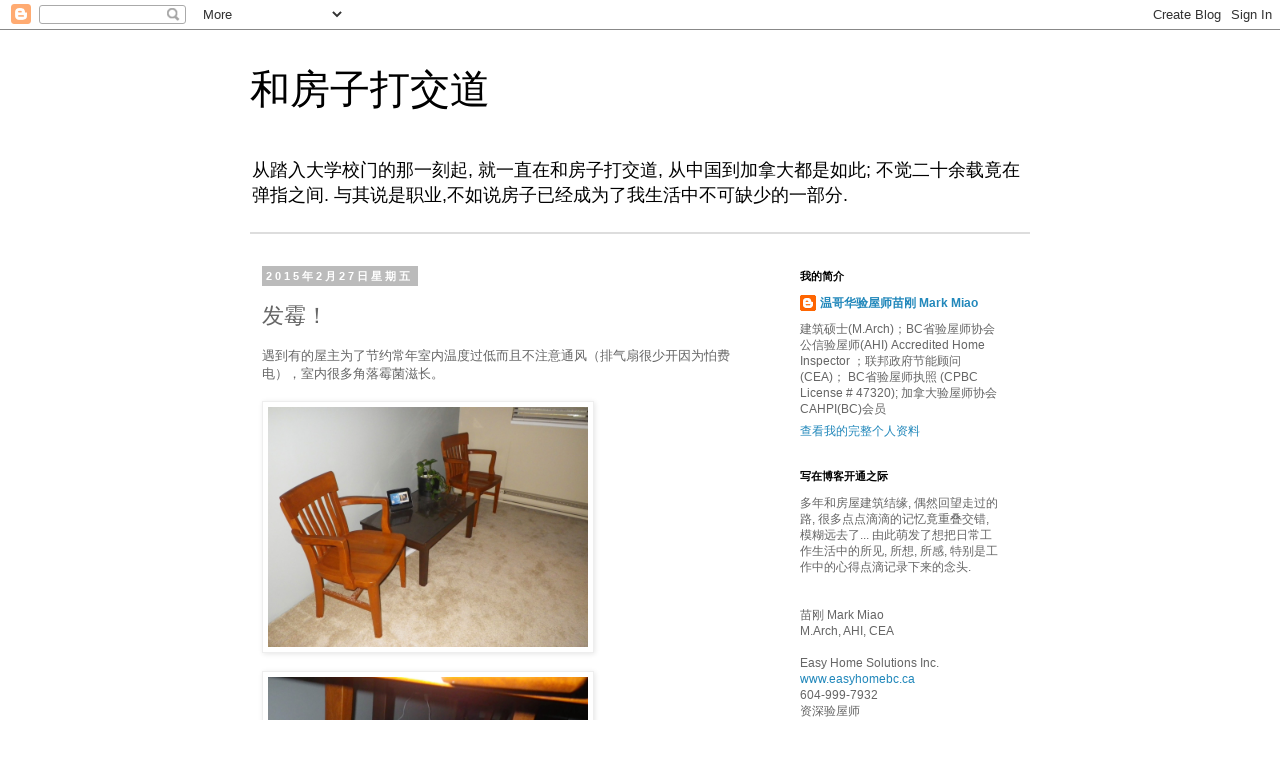

--- FILE ---
content_type: text/html; charset=UTF-8
request_url: https://easyhomebc.blogspot.com/2015/02/blog-post.html
body_size: 14976
content:
<!DOCTYPE html>
<html class='v2' dir='ltr' lang='zh-CN'>
<head>
<link href='https://www.blogger.com/static/v1/widgets/4128112664-css_bundle_v2.css' rel='stylesheet' type='text/css'/>
<meta content='width=1100' name='viewport'/>
<meta content='text/html; charset=UTF-8' http-equiv='Content-Type'/>
<meta content='blogger' name='generator'/>
<link href='https://easyhomebc.blogspot.com/favicon.ico' rel='icon' type='image/x-icon'/>
<link href='http://easyhomebc.blogspot.com/2015/02/blog-post.html' rel='canonical'/>
<link rel="alternate" type="application/atom+xml" title="和房子打交道 - Atom" href="https://easyhomebc.blogspot.com/feeds/posts/default" />
<link rel="alternate" type="application/rss+xml" title="和房子打交道 - RSS" href="https://easyhomebc.blogspot.com/feeds/posts/default?alt=rss" />
<link rel="service.post" type="application/atom+xml" title="和房子打交道 - Atom" href="https://www.blogger.com/feeds/487255913086437427/posts/default" />

<link rel="alternate" type="application/atom+xml" title="和房子打交道 - Atom" href="https://easyhomebc.blogspot.com/feeds/2377818968108459116/comments/default" />
<!--Can't find substitution for tag [blog.ieCssRetrofitLinks]-->
<link href='https://blogger.googleusercontent.com/img/b/R29vZ2xl/AVvXsEg2HQwib9_QT-xa3gBV61Sqexo9gHdFBltmD7OO1ZtuV9AUe8Vjl6bnYy_2MAhsXkRah_DF3hQdLUtamuGgweQEUfVjzHzrFtB3DQvTxa682D1awGfWslQEbwpm4T8gbM7F-5l7xsUB8LwR/s1600/%E6%B8%A9%E5%93%A5%E5%8D%8E%E9%AA%8C%E5%B1%8B%E5%B8%88%E5%8D%9A%E5%AE%A2+-+%E5%8F%91%E9%9C%89+1.JPG' rel='image_src'/>
<meta content='http://easyhomebc.blogspot.com/2015/02/blog-post.html' property='og:url'/>
<meta content='发霉！' property='og:title'/>
<meta content=' 遇到有的屋主为了节约常年室内温度过低而且不注意通风（排气扇很少开因为怕费电），室内很多角落霉菌滋长。         ' property='og:description'/>
<meta content='https://blogger.googleusercontent.com/img/b/R29vZ2xl/AVvXsEg2HQwib9_QT-xa3gBV61Sqexo9gHdFBltmD7OO1ZtuV9AUe8Vjl6bnYy_2MAhsXkRah_DF3hQdLUtamuGgweQEUfVjzHzrFtB3DQvTxa682D1awGfWslQEbwpm4T8gbM7F-5l7xsUB8LwR/w1200-h630-p-k-no-nu/%E6%B8%A9%E5%93%A5%E5%8D%8E%E9%AA%8C%E5%B1%8B%E5%B8%88%E5%8D%9A%E5%AE%A2+-+%E5%8F%91%E9%9C%89+1.JPG' property='og:image'/>
<title>和房子打交道: 发霉&#65281;</title>
<style id='page-skin-1' type='text/css'><!--
/*
-----------------------------------------------
Blogger Template Style
Name:     Simple
Designer: Blogger
URL:      www.blogger.com
----------------------------------------------- */
/* Content
----------------------------------------------- */
body {
font: normal normal 12px 'Trebuchet MS', Trebuchet, Verdana, sans-serif;
color: #666666;
background: #ffffff none repeat scroll top left;
padding: 0 0 0 0;
}
html body .region-inner {
min-width: 0;
max-width: 100%;
width: auto;
}
h2 {
font-size: 22px;
}
a:link {
text-decoration:none;
color: #2288bb;
}
a:visited {
text-decoration:none;
color: #888888;
}
a:hover {
text-decoration:underline;
color: #33aaff;
}
.body-fauxcolumn-outer .fauxcolumn-inner {
background: transparent none repeat scroll top left;
_background-image: none;
}
.body-fauxcolumn-outer .cap-top {
position: absolute;
z-index: 1;
height: 400px;
width: 100%;
}
.body-fauxcolumn-outer .cap-top .cap-left {
width: 100%;
background: transparent none repeat-x scroll top left;
_background-image: none;
}
.content-outer {
-moz-box-shadow: 0 0 0 rgba(0, 0, 0, .15);
-webkit-box-shadow: 0 0 0 rgba(0, 0, 0, .15);
-goog-ms-box-shadow: 0 0 0 #333333;
box-shadow: 0 0 0 rgba(0, 0, 0, .15);
margin-bottom: 1px;
}
.content-inner {
padding: 10px 40px;
}
.content-inner {
background-color: #ffffff;
}
/* Header
----------------------------------------------- */
.header-outer {
background: transparent none repeat-x scroll 0 -400px;
_background-image: none;
}
.Header h1 {
font: normal normal 40px 'Trebuchet MS',Trebuchet,Verdana,sans-serif;
color: #000000;
text-shadow: 0 0 0 rgba(0, 0, 0, .2);
}
.Header h1 a {
color: #000000;
}
.Header .description {
font-size: 18px;
color: #000000;
}
.header-inner .Header .titlewrapper {
padding: 22px 0;
}
.header-inner .Header .descriptionwrapper {
padding: 0 0;
}
/* Tabs
----------------------------------------------- */
.tabs-inner .section:first-child {
border-top: 0 solid #dddddd;
}
.tabs-inner .section:first-child ul {
margin-top: -1px;
border-top: 1px solid #dddddd;
border-left: 1px solid #dddddd;
border-right: 1px solid #dddddd;
}
.tabs-inner .widget ul {
background: transparent none repeat-x scroll 0 -800px;
_background-image: none;
border-bottom: 1px solid #dddddd;
margin-top: 0;
margin-left: -30px;
margin-right: -30px;
}
.tabs-inner .widget li a {
display: inline-block;
padding: .6em 1em;
font: normal normal 12px 'Trebuchet MS', Trebuchet, Verdana, sans-serif;
color: #000000;
border-left: 1px solid #ffffff;
border-right: 1px solid #dddddd;
}
.tabs-inner .widget li:first-child a {
border-left: none;
}
.tabs-inner .widget li.selected a, .tabs-inner .widget li a:hover {
color: #000000;
background-color: #eeeeee;
text-decoration: none;
}
/* Columns
----------------------------------------------- */
.main-outer {
border-top: 0 solid transparent;
}
.fauxcolumn-left-outer .fauxcolumn-inner {
border-right: 1px solid transparent;
}
.fauxcolumn-right-outer .fauxcolumn-inner {
border-left: 1px solid transparent;
}
/* Headings
----------------------------------------------- */
div.widget > h2,
div.widget h2.title {
margin: 0 0 1em 0;
font: normal bold 11px 'Trebuchet MS',Trebuchet,Verdana,sans-serif;
color: #000000;
}
/* Widgets
----------------------------------------------- */
.widget .zippy {
color: #999999;
text-shadow: 2px 2px 1px rgba(0, 0, 0, .1);
}
.widget .popular-posts ul {
list-style: none;
}
/* Posts
----------------------------------------------- */
h2.date-header {
font: normal bold 11px Arial, Tahoma, Helvetica, FreeSans, sans-serif;
}
.date-header span {
background-color: #bbbbbb;
color: #ffffff;
padding: 0.4em;
letter-spacing: 3px;
margin: inherit;
}
.main-inner {
padding-top: 35px;
padding-bottom: 65px;
}
.main-inner .column-center-inner {
padding: 0 0;
}
.main-inner .column-center-inner .section {
margin: 0 1em;
}
.post {
margin: 0 0 45px 0;
}
h3.post-title, .comments h4 {
font: normal normal 22px 'Trebuchet MS',Trebuchet,Verdana,sans-serif;
margin: .75em 0 0;
}
.post-body {
font-size: 110%;
line-height: 1.4;
position: relative;
}
.post-body img, .post-body .tr-caption-container, .Profile img, .Image img,
.BlogList .item-thumbnail img {
padding: 2px;
background: #ffffff;
border: 1px solid #eeeeee;
-moz-box-shadow: 1px 1px 5px rgba(0, 0, 0, .1);
-webkit-box-shadow: 1px 1px 5px rgba(0, 0, 0, .1);
box-shadow: 1px 1px 5px rgba(0, 0, 0, .1);
}
.post-body img, .post-body .tr-caption-container {
padding: 5px;
}
.post-body .tr-caption-container {
color: #666666;
}
.post-body .tr-caption-container img {
padding: 0;
background: transparent;
border: none;
-moz-box-shadow: 0 0 0 rgba(0, 0, 0, .1);
-webkit-box-shadow: 0 0 0 rgba(0, 0, 0, .1);
box-shadow: 0 0 0 rgba(0, 0, 0, .1);
}
.post-header {
margin: 0 0 1.5em;
line-height: 1.6;
font-size: 90%;
}
.post-footer {
margin: 20px -2px 0;
padding: 5px 10px;
color: #666666;
background-color: #eeeeee;
border-bottom: 1px solid #eeeeee;
line-height: 1.6;
font-size: 90%;
}
#comments .comment-author {
padding-top: 1.5em;
border-top: 1px solid transparent;
background-position: 0 1.5em;
}
#comments .comment-author:first-child {
padding-top: 0;
border-top: none;
}
.avatar-image-container {
margin: .2em 0 0;
}
#comments .avatar-image-container img {
border: 1px solid #eeeeee;
}
/* Comments
----------------------------------------------- */
.comments .comments-content .icon.blog-author {
background-repeat: no-repeat;
background-image: url([data-uri]);
}
.comments .comments-content .loadmore a {
border-top: 1px solid #999999;
border-bottom: 1px solid #999999;
}
.comments .comment-thread.inline-thread {
background-color: #eeeeee;
}
.comments .continue {
border-top: 2px solid #999999;
}
/* Accents
---------------------------------------------- */
.section-columns td.columns-cell {
border-left: 1px solid transparent;
}
.blog-pager {
background: transparent url(//www.blogblog.com/1kt/simple/paging_dot.png) repeat-x scroll top center;
}
.blog-pager-older-link, .home-link,
.blog-pager-newer-link {
background-color: #ffffff;
padding: 5px;
}
.footer-outer {
border-top: 1px dashed #bbbbbb;
}
/* Mobile
----------------------------------------------- */
body.mobile  {
background-size: auto;
}
.mobile .body-fauxcolumn-outer {
background: transparent none repeat scroll top left;
}
.mobile .body-fauxcolumn-outer .cap-top {
background-size: 100% auto;
}
.mobile .content-outer {
-webkit-box-shadow: 0 0 3px rgba(0, 0, 0, .15);
box-shadow: 0 0 3px rgba(0, 0, 0, .15);
}
.mobile .tabs-inner .widget ul {
margin-left: 0;
margin-right: 0;
}
.mobile .post {
margin: 0;
}
.mobile .main-inner .column-center-inner .section {
margin: 0;
}
.mobile .date-header span {
padding: 0.1em 10px;
margin: 0 -10px;
}
.mobile h3.post-title {
margin: 0;
}
.mobile .blog-pager {
background: transparent none no-repeat scroll top center;
}
.mobile .footer-outer {
border-top: none;
}
.mobile .main-inner, .mobile .footer-inner {
background-color: #ffffff;
}
.mobile-index-contents {
color: #666666;
}
.mobile-link-button {
background-color: #2288bb;
}
.mobile-link-button a:link, .mobile-link-button a:visited {
color: #ffffff;
}
.mobile .tabs-inner .section:first-child {
border-top: none;
}
.mobile .tabs-inner .PageList .widget-content {
background-color: #eeeeee;
color: #000000;
border-top: 1px solid #dddddd;
border-bottom: 1px solid #dddddd;
}
.mobile .tabs-inner .PageList .widget-content .pagelist-arrow {
border-left: 1px solid #dddddd;
}

--></style>
<style id='template-skin-1' type='text/css'><!--
body {
min-width: 860px;
}
.content-outer, .content-fauxcolumn-outer, .region-inner {
min-width: 860px;
max-width: 860px;
_width: 860px;
}
.main-inner .columns {
padding-left: 0px;
padding-right: 260px;
}
.main-inner .fauxcolumn-center-outer {
left: 0px;
right: 260px;
/* IE6 does not respect left and right together */
_width: expression(this.parentNode.offsetWidth -
parseInt("0px") -
parseInt("260px") + 'px');
}
.main-inner .fauxcolumn-left-outer {
width: 0px;
}
.main-inner .fauxcolumn-right-outer {
width: 260px;
}
.main-inner .column-left-outer {
width: 0px;
right: 100%;
margin-left: -0px;
}
.main-inner .column-right-outer {
width: 260px;
margin-right: -260px;
}
#layout {
min-width: 0;
}
#layout .content-outer {
min-width: 0;
width: 800px;
}
#layout .region-inner {
min-width: 0;
width: auto;
}
body#layout div.add_widget {
padding: 8px;
}
body#layout div.add_widget a {
margin-left: 32px;
}
--></style>
<link href='https://www.blogger.com/dyn-css/authorization.css?targetBlogID=487255913086437427&amp;zx=69a0bf6f-34e9-4c08-ac42-3c56be9540a2' media='none' onload='if(media!=&#39;all&#39;)media=&#39;all&#39;' rel='stylesheet'/><noscript><link href='https://www.blogger.com/dyn-css/authorization.css?targetBlogID=487255913086437427&amp;zx=69a0bf6f-34e9-4c08-ac42-3c56be9540a2' rel='stylesheet'/></noscript>
<meta name='google-adsense-platform-account' content='ca-host-pub-1556223355139109'/>
<meta name='google-adsense-platform-domain' content='blogspot.com'/>

<!-- data-ad-client=ca-pub-9079395202313731 -->

</head>
<body class='loading variant-simplysimple'>
<div class='navbar section' id='navbar' name='Navbar'><div class='widget Navbar' data-version='1' id='Navbar1'><script type="text/javascript">
    function setAttributeOnload(object, attribute, val) {
      if(window.addEventListener) {
        window.addEventListener('load',
          function(){ object[attribute] = val; }, false);
      } else {
        window.attachEvent('onload', function(){ object[attribute] = val; });
      }
    }
  </script>
<div id="navbar-iframe-container"></div>
<script type="text/javascript" src="https://apis.google.com/js/platform.js"></script>
<script type="text/javascript">
      gapi.load("gapi.iframes:gapi.iframes.style.bubble", function() {
        if (gapi.iframes && gapi.iframes.getContext) {
          gapi.iframes.getContext().openChild({
              url: 'https://www.blogger.com/navbar/487255913086437427?po\x3d2377818968108459116\x26origin\x3dhttps://easyhomebc.blogspot.com',
              where: document.getElementById("navbar-iframe-container"),
              id: "navbar-iframe"
          });
        }
      });
    </script><script type="text/javascript">
(function() {
var script = document.createElement('script');
script.type = 'text/javascript';
script.src = '//pagead2.googlesyndication.com/pagead/js/google_top_exp.js';
var head = document.getElementsByTagName('head')[0];
if (head) {
head.appendChild(script);
}})();
</script>
</div></div>
<div class='body-fauxcolumns'>
<div class='fauxcolumn-outer body-fauxcolumn-outer'>
<div class='cap-top'>
<div class='cap-left'></div>
<div class='cap-right'></div>
</div>
<div class='fauxborder-left'>
<div class='fauxborder-right'></div>
<div class='fauxcolumn-inner'>
</div>
</div>
<div class='cap-bottom'>
<div class='cap-left'></div>
<div class='cap-right'></div>
</div>
</div>
</div>
<div class='content'>
<div class='content-fauxcolumns'>
<div class='fauxcolumn-outer content-fauxcolumn-outer'>
<div class='cap-top'>
<div class='cap-left'></div>
<div class='cap-right'></div>
</div>
<div class='fauxborder-left'>
<div class='fauxborder-right'></div>
<div class='fauxcolumn-inner'>
</div>
</div>
<div class='cap-bottom'>
<div class='cap-left'></div>
<div class='cap-right'></div>
</div>
</div>
</div>
<div class='content-outer'>
<div class='content-cap-top cap-top'>
<div class='cap-left'></div>
<div class='cap-right'></div>
</div>
<div class='fauxborder-left content-fauxborder-left'>
<div class='fauxborder-right content-fauxborder-right'></div>
<div class='content-inner'>
<header>
<div class='header-outer'>
<div class='header-cap-top cap-top'>
<div class='cap-left'></div>
<div class='cap-right'></div>
</div>
<div class='fauxborder-left header-fauxborder-left'>
<div class='fauxborder-right header-fauxborder-right'></div>
<div class='region-inner header-inner'>
<div class='header section' id='header' name='标题'><div class='widget Header' data-version='1' id='Header1'>
<div id='header-inner'>
<div class='titlewrapper'>
<h1 class='title'>
<a href='https://easyhomebc.blogspot.com/'>
和房子打交道
</a>
</h1>
</div>
<div class='descriptionwrapper'>
<p class='description'><span>从踏入大学校门的那一刻起, 就一直在和房子打交道, 从中国到加拿大都是如此; 不觉二十余载竟在弹指之间. 与其说是职业,不如说房子已经成为了我生活中不可缺少的一部分.  
</span></p>
</div>
</div>
</div></div>
</div>
</div>
<div class='header-cap-bottom cap-bottom'>
<div class='cap-left'></div>
<div class='cap-right'></div>
</div>
</div>
</header>
<div class='tabs-outer'>
<div class='tabs-cap-top cap-top'>
<div class='cap-left'></div>
<div class='cap-right'></div>
</div>
<div class='fauxborder-left tabs-fauxborder-left'>
<div class='fauxborder-right tabs-fauxborder-right'></div>
<div class='region-inner tabs-inner'>
<div class='tabs section' id='crosscol' name='跨列'><div class='widget PageList' data-version='1' id='PageList1'>
<h2>页面</h2>
<div class='widget-content'>
<ul>
</ul>
<div class='clear'></div>
</div>
</div></div>
<div class='tabs no-items section' id='crosscol-overflow' name='Cross-Column 2'></div>
</div>
</div>
<div class='tabs-cap-bottom cap-bottom'>
<div class='cap-left'></div>
<div class='cap-right'></div>
</div>
</div>
<div class='main-outer'>
<div class='main-cap-top cap-top'>
<div class='cap-left'></div>
<div class='cap-right'></div>
</div>
<div class='fauxborder-left main-fauxborder-left'>
<div class='fauxborder-right main-fauxborder-right'></div>
<div class='region-inner main-inner'>
<div class='columns fauxcolumns'>
<div class='fauxcolumn-outer fauxcolumn-center-outer'>
<div class='cap-top'>
<div class='cap-left'></div>
<div class='cap-right'></div>
</div>
<div class='fauxborder-left'>
<div class='fauxborder-right'></div>
<div class='fauxcolumn-inner'>
</div>
</div>
<div class='cap-bottom'>
<div class='cap-left'></div>
<div class='cap-right'></div>
</div>
</div>
<div class='fauxcolumn-outer fauxcolumn-left-outer'>
<div class='cap-top'>
<div class='cap-left'></div>
<div class='cap-right'></div>
</div>
<div class='fauxborder-left'>
<div class='fauxborder-right'></div>
<div class='fauxcolumn-inner'>
</div>
</div>
<div class='cap-bottom'>
<div class='cap-left'></div>
<div class='cap-right'></div>
</div>
</div>
<div class='fauxcolumn-outer fauxcolumn-right-outer'>
<div class='cap-top'>
<div class='cap-left'></div>
<div class='cap-right'></div>
</div>
<div class='fauxborder-left'>
<div class='fauxborder-right'></div>
<div class='fauxcolumn-inner'>
</div>
</div>
<div class='cap-bottom'>
<div class='cap-left'></div>
<div class='cap-right'></div>
</div>
</div>
<!-- corrects IE6 width calculation -->
<div class='columns-inner'>
<div class='column-center-outer'>
<div class='column-center-inner'>
<div class='main section' id='main' name='主体'><div class='widget Blog' data-version='1' id='Blog1'>
<div class='blog-posts hfeed'>

          <div class="date-outer">
        
<h2 class='date-header'><span>2015年2月27日星期五</span></h2>

          <div class="date-posts">
        
<div class='post-outer'>
<div class='post hentry uncustomized-post-template' itemprop='blogPost' itemscope='itemscope' itemtype='http://schema.org/BlogPosting'>
<meta content='https://blogger.googleusercontent.com/img/b/R29vZ2xl/AVvXsEg2HQwib9_QT-xa3gBV61Sqexo9gHdFBltmD7OO1ZtuV9AUe8Vjl6bnYy_2MAhsXkRah_DF3hQdLUtamuGgweQEUfVjzHzrFtB3DQvTxa682D1awGfWslQEbwpm4T8gbM7F-5l7xsUB8LwR/s1600/%E6%B8%A9%E5%93%A5%E5%8D%8E%E9%AA%8C%E5%B1%8B%E5%B8%88%E5%8D%9A%E5%AE%A2+-+%E5%8F%91%E9%9C%89+1.JPG' itemprop='image_url'/>
<meta content='487255913086437427' itemprop='blogId'/>
<meta content='2377818968108459116' itemprop='postId'/>
<a name='2377818968108459116'></a>
<h3 class='post-title entry-title' itemprop='name'>
发霉&#65281;
</h3>
<div class='post-header'>
<div class='post-header-line-1'></div>
</div>
<div class='post-body entry-content' id='post-body-2377818968108459116' itemprop='description articleBody'>
<div dir="ltr" style="text-align: left;" trbidi="on">
遇到有的屋主为了节约常年室内温度过低而且不注意通风&#65288;排气扇很少开因为怕费电&#65289;&#65292;室内很多角落霉菌滋长&#12290;<br />
<br />
<div class="separator" style="clear: both; text-align: center;">
<a href="https://blogger.googleusercontent.com/img/b/R29vZ2xl/AVvXsEg2HQwib9_QT-xa3gBV61Sqexo9gHdFBltmD7OO1ZtuV9AUe8Vjl6bnYy_2MAhsXkRah_DF3hQdLUtamuGgweQEUfVjzHzrFtB3DQvTxa682D1awGfWslQEbwpm4T8gbM7F-5l7xsUB8LwR/s1600/%E6%B8%A9%E5%93%A5%E5%8D%8E%E9%AA%8C%E5%B1%8B%E5%B8%88%E5%8D%9A%E5%AE%A2+-+%E5%8F%91%E9%9C%89+1.JPG" imageanchor="1" style="clear: left; float: left; margin-bottom: 1em; margin-right: 1em;"><img border="0" height="240" src="https://blogger.googleusercontent.com/img/b/R29vZ2xl/AVvXsEg2HQwib9_QT-xa3gBV61Sqexo9gHdFBltmD7OO1ZtuV9AUe8Vjl6bnYy_2MAhsXkRah_DF3hQdLUtamuGgweQEUfVjzHzrFtB3DQvTxa682D1awGfWslQEbwpm4T8gbM7F-5l7xsUB8LwR/s1600/%E6%B8%A9%E5%93%A5%E5%8D%8E%E9%AA%8C%E5%B1%8B%E5%B8%88%E5%8D%9A%E5%AE%A2+-+%E5%8F%91%E9%9C%89+1.JPG" width="320" /></a></div>
<br />
<div class="separator" style="clear: both; text-align: center;">
<a href="https://blogger.googleusercontent.com/img/b/R29vZ2xl/AVvXsEin5wDSzlqzVoKWoJtRNWCxNhTqqk8Sy_dwXZIbMr7gB0FteAqxIKSkpbXAKcnQBITolFP9cSocaxilJkZLzyQcGSgqvRO6gKc_ui4uFTlGPuZ4Eno8LEZmEqDuKm9YZ9WV-GbLTYgvmXty/s1600/%E6%B8%A9%E5%93%A5%E5%8D%8E%E9%AA%8C%E5%B1%8B%E5%B8%88%E5%8D%9A%E5%AE%A2+-+%E5%8F%91%E9%9C%89+2.JPG" imageanchor="1" style="clear: left; float: left; margin-bottom: 1em; margin-right: 1em;"><img border="0" height="240" src="https://blogger.googleusercontent.com/img/b/R29vZ2xl/AVvXsEin5wDSzlqzVoKWoJtRNWCxNhTqqk8Sy_dwXZIbMr7gB0FteAqxIKSkpbXAKcnQBITolFP9cSocaxilJkZLzyQcGSgqvRO6gKc_ui4uFTlGPuZ4Eno8LEZmEqDuKm9YZ9WV-GbLTYgvmXty/s1600/%E6%B8%A9%E5%93%A5%E5%8D%8E%E9%AA%8C%E5%B1%8B%E5%B8%88%E5%8D%9A%E5%AE%A2+-+%E5%8F%91%E9%9C%89+2.JPG" width="320" /></a></div>
</div>
<div style='clear: both;'></div>
</div>
<div class='post-footer'>
<div class='post-footer-line post-footer-line-1'>
<span class='post-author vcard'>
Posted by
<span class='fn' itemprop='author' itemscope='itemscope' itemtype='http://schema.org/Person'>
<meta content='https://www.blogger.com/profile/15000691574385156396' itemprop='url'/>
<a class='g-profile' href='https://www.blogger.com/profile/15000691574385156396' rel='author' title='author profile'>
<span itemprop='name'>温哥华验屋师苗刚 Mark Miao</span>
</a>
</span>
</span>
<span class='post-timestamp'>
at
<meta content='http://easyhomebc.blogspot.com/2015/02/blog-post.html' itemprop='url'/>
<a class='timestamp-link' href='https://easyhomebc.blogspot.com/2015/02/blog-post.html' rel='bookmark' title='permanent link'><abbr class='published' itemprop='datePublished' title='2015-02-27T13:13:00-08:00'>13:13</abbr></a>
</span>
<span class='post-comment-link'>
</span>
<span class='post-icons'>
<span class='item-action'>
<a href='https://www.blogger.com/email-post/487255913086437427/2377818968108459116' title='通过电子邮件发送该帖'>
<img alt='' class='icon-action' height='13' src='https://resources.blogblog.com/img/icon18_email.gif' width='18'/>
</a>
</span>
<span class='item-control blog-admin pid-86240571'>
<a href='https://www.blogger.com/post-edit.g?blogID=487255913086437427&postID=2377818968108459116&from=pencil' title='修改博文'>
<img alt='' class='icon-action' height='18' src='https://resources.blogblog.com/img/icon18_edit_allbkg.gif' width='18'/>
</a>
</span>
</span>
<div class='post-share-buttons goog-inline-block'>
<a class='goog-inline-block share-button sb-email' href='https://www.blogger.com/share-post.g?blogID=487255913086437427&postID=2377818968108459116&target=email' target='_blank' title='通过电子邮件发送'><span class='share-button-link-text'>通过电子邮件发送</span></a><a class='goog-inline-block share-button sb-blog' href='https://www.blogger.com/share-post.g?blogID=487255913086437427&postID=2377818968108459116&target=blog' onclick='window.open(this.href, "_blank", "height=270,width=475"); return false;' target='_blank' title='BlogThis!'><span class='share-button-link-text'>BlogThis!</span></a><a class='goog-inline-block share-button sb-twitter' href='https://www.blogger.com/share-post.g?blogID=487255913086437427&postID=2377818968108459116&target=twitter' target='_blank' title='分享到 X'><span class='share-button-link-text'>分享到 X</span></a><a class='goog-inline-block share-button sb-facebook' href='https://www.blogger.com/share-post.g?blogID=487255913086437427&postID=2377818968108459116&target=facebook' onclick='window.open(this.href, "_blank", "height=430,width=640"); return false;' target='_blank' title='共享给 Facebook'><span class='share-button-link-text'>共享给 Facebook</span></a><a class='goog-inline-block share-button sb-pinterest' href='https://www.blogger.com/share-post.g?blogID=487255913086437427&postID=2377818968108459116&target=pinterest' target='_blank' title='分享到Pinterest'><span class='share-button-link-text'>分享到Pinterest</span></a>
</div>
</div>
<div class='post-footer-line post-footer-line-2'>
<span class='post-labels'>
</span>
</div>
<div class='post-footer-line post-footer-line-3'>
<span class='post-location'>
</span>
</div>
</div>
</div>
<div class='comments' id='comments'>
<a name='comments'></a>
<h4>没有评论:</h4>
<div id='Blog1_comments-block-wrapper'>
<dl class='avatar-comment-indent' id='comments-block'>
</dl>
</div>
<p class='comment-footer'>
<div class='comment-form'>
<a name='comment-form'></a>
<h4 id='comment-post-message'>发表评论</h4>
<p>
</p>
<a href='https://www.blogger.com/comment/frame/487255913086437427?po=2377818968108459116&hl=zh-CN&saa=85391&origin=https://easyhomebc.blogspot.com' id='comment-editor-src'></a>
<iframe allowtransparency='true' class='blogger-iframe-colorize blogger-comment-from-post' frameborder='0' height='410px' id='comment-editor' name='comment-editor' src='' width='100%'></iframe>
<script src='https://www.blogger.com/static/v1/jsbin/1345082660-comment_from_post_iframe.js' type='text/javascript'></script>
<script type='text/javascript'>
      BLOG_CMT_createIframe('https://www.blogger.com/rpc_relay.html');
    </script>
</div>
</p>
</div>
</div>

        </div></div>
      
</div>
<div class='blog-pager' id='blog-pager'>
<span id='blog-pager-newer-link'>
<a class='blog-pager-newer-link' href='https://easyhomebc.blogspot.com/2015/03/blog-post.html' id='Blog1_blog-pager-newer-link' title='较新的博文'>较新的博文</a>
</span>
<span id='blog-pager-older-link'>
<a class='blog-pager-older-link' href='https://easyhomebc.blogspot.com/2015/01/blog-post.html' id='Blog1_blog-pager-older-link' title='较早的博文'>较早的博文</a>
</span>
<a class='home-link' href='https://easyhomebc.blogspot.com/'>主页</a>
</div>
<div class='clear'></div>
<div class='post-feeds'>
<div class='feed-links'>
订阅&#65306;
<a class='feed-link' href='https://easyhomebc.blogspot.com/feeds/2377818968108459116/comments/default' target='_blank' type='application/atom+xml'>博文评论 (Atom)</a>
</div>
</div>
</div></div>
</div>
</div>
<div class='column-left-outer'>
<div class='column-left-inner'>
<aside>
</aside>
</div>
</div>
<div class='column-right-outer'>
<div class='column-right-inner'>
<aside>
<div class='sidebar section' id='sidebar-right-1'><div class='widget Profile' data-version='1' id='Profile1'>
<h2>我的简介</h2>
<div class='widget-content'>
<dl class='profile-datablock'>
<dt class='profile-data'>
<a class='profile-name-link g-profile' href='https://www.blogger.com/profile/15000691574385156396' rel='author' style='background-image: url(//www.blogger.com/img/logo-16.png);'>
温哥华验屋师苗刚 Mark Miao
</a>
</dt>
<dd class='profile-textblock'>建筑硕士(M.Arch)&#65307;BC省验屋师协会公信验屋师(AHI)  Accredited Home Inspector &#65307;联邦政府节能顾问(CEA)&#65307; BC省验屋师执照 (CPBC License # 47320); 加拿大验屋师协会CAHPI(BC)会员</dd>
</dl>
<a class='profile-link' href='https://www.blogger.com/profile/15000691574385156396' rel='author'>查看我的完整个人资料</a>
<div class='clear'></div>
</div>
</div><div class='widget Text' data-version='1' id='Text1'>
<h2 class='title'>写在博客开通之际</h2>
<div class='widget-content'>
<span =""  style="font-size:100%;">多年和房屋建筑结缘, 偶然回望走过的路, 很多点点滴滴的记忆竟重叠交错, 模糊远去了... 由此萌发了想把</span><span =""  style="font-size:100%;">日常工作生活中的所见, 所想, 所感, 特别是工作中的<span =""  style="font-size:100%;">心得点滴</span></span><span =""  style="font-size:100%;">记录下来的念头. </span><br /><br /><br />苗刚 Mark Miao<br />M.Arch, AHI, CEA<br /><br />Easy Home Solutions Inc.<br /><a href="http://www.easyhomebc.ca/">www.easyhomebc.ca</a><br />604-999-7932<br />资深验屋师<br />Senior Home Inspector<br />资深房屋分析师<br />Senior Building Analyst<br /><span =""  style="font-size:100%;"><br /><br /><br />二零一零年十月<br /></span><span =""  style="font-size:100%;"><br /></span><span =""  style="font-size:100%;"></span><br /><br /><img alt="QRCode" src="https://lh3.googleusercontent.com/blogger_img_proxy/AEn0k_tdMYpnCVB-jbkX853MakGpBbRA4-Jf6rkOmkNkq7Diyzb0vt_fVPDMrYOJz_L3KQWt9BdTGo8bOh-pZTyL1vtwCsOjJKWXpL1pJryFeSpHq3GBUmdC5A=s0-d" />
</div>
<div class='clear'></div>
</div><div class='widget BlogSearch' data-version='1' id='BlogSearch1'>
<h2 class='title'>搜索此博客</h2>
<div class='widget-content'>
<div id='BlogSearch1_form'>
<form action='https://easyhomebc.blogspot.com/search' class='gsc-search-box' target='_top'>
<table cellpadding='0' cellspacing='0' class='gsc-search-box'>
<tbody>
<tr>
<td class='gsc-input'>
<input autocomplete='off' class='gsc-input' name='q' size='10' title='search' type='text' value=''/>
</td>
<td class='gsc-search-button'>
<input class='gsc-search-button' title='search' type='submit' value='搜索'/>
</td>
</tr>
</tbody>
</table>
</form>
</div>
</div>
<div class='clear'></div>
</div><div class='widget BlogArchive' data-version='1' id='BlogArchive1'>
<h2>博客归档</h2>
<div class='widget-content'>
<div id='ArchiveList'>
<div id='BlogArchive1_ArchiveList'>
<ul class='hierarchy'>
<li class='archivedate collapsed'>
<a class='toggle' href='javascript:void(0)'>
<span class='zippy'>

        &#9658;&#160;
      
</span>
</a>
<a class='post-count-link' href='https://easyhomebc.blogspot.com/2018/'>
2018
</a>
<span class='post-count' dir='ltr'>(1)</span>
<ul class='hierarchy'>
<li class='archivedate collapsed'>
<a class='toggle' href='javascript:void(0)'>
<span class='zippy'>

        &#9658;&#160;
      
</span>
</a>
<a class='post-count-link' href='https://easyhomebc.blogspot.com/2018/10/'>
十月
</a>
<span class='post-count' dir='ltr'>(1)</span>
</li>
</ul>
</li>
</ul>
<ul class='hierarchy'>
<li class='archivedate collapsed'>
<a class='toggle' href='javascript:void(0)'>
<span class='zippy'>

        &#9658;&#160;
      
</span>
</a>
<a class='post-count-link' href='https://easyhomebc.blogspot.com/2017/'>
2017
</a>
<span class='post-count' dir='ltr'>(9)</span>
<ul class='hierarchy'>
<li class='archivedate collapsed'>
<a class='toggle' href='javascript:void(0)'>
<span class='zippy'>

        &#9658;&#160;
      
</span>
</a>
<a class='post-count-link' href='https://easyhomebc.blogspot.com/2017/12/'>
十二月
</a>
<span class='post-count' dir='ltr'>(1)</span>
</li>
</ul>
<ul class='hierarchy'>
<li class='archivedate collapsed'>
<a class='toggle' href='javascript:void(0)'>
<span class='zippy'>

        &#9658;&#160;
      
</span>
</a>
<a class='post-count-link' href='https://easyhomebc.blogspot.com/2017/11/'>
十一月
</a>
<span class='post-count' dir='ltr'>(2)</span>
</li>
</ul>
<ul class='hierarchy'>
<li class='archivedate collapsed'>
<a class='toggle' href='javascript:void(0)'>
<span class='zippy'>

        &#9658;&#160;
      
</span>
</a>
<a class='post-count-link' href='https://easyhomebc.blogspot.com/2017/10/'>
十月
</a>
<span class='post-count' dir='ltr'>(2)</span>
</li>
</ul>
<ul class='hierarchy'>
<li class='archivedate collapsed'>
<a class='toggle' href='javascript:void(0)'>
<span class='zippy'>

        &#9658;&#160;
      
</span>
</a>
<a class='post-count-link' href='https://easyhomebc.blogspot.com/2017/05/'>
五月
</a>
<span class='post-count' dir='ltr'>(1)</span>
</li>
</ul>
<ul class='hierarchy'>
<li class='archivedate collapsed'>
<a class='toggle' href='javascript:void(0)'>
<span class='zippy'>

        &#9658;&#160;
      
</span>
</a>
<a class='post-count-link' href='https://easyhomebc.blogspot.com/2017/04/'>
四月
</a>
<span class='post-count' dir='ltr'>(1)</span>
</li>
</ul>
<ul class='hierarchy'>
<li class='archivedate collapsed'>
<a class='toggle' href='javascript:void(0)'>
<span class='zippy'>

        &#9658;&#160;
      
</span>
</a>
<a class='post-count-link' href='https://easyhomebc.blogspot.com/2017/03/'>
三月
</a>
<span class='post-count' dir='ltr'>(1)</span>
</li>
</ul>
<ul class='hierarchy'>
<li class='archivedate collapsed'>
<a class='toggle' href='javascript:void(0)'>
<span class='zippy'>

        &#9658;&#160;
      
</span>
</a>
<a class='post-count-link' href='https://easyhomebc.blogspot.com/2017/01/'>
一月
</a>
<span class='post-count' dir='ltr'>(1)</span>
</li>
</ul>
</li>
</ul>
<ul class='hierarchy'>
<li class='archivedate collapsed'>
<a class='toggle' href='javascript:void(0)'>
<span class='zippy'>

        &#9658;&#160;
      
</span>
</a>
<a class='post-count-link' href='https://easyhomebc.blogspot.com/2016/'>
2016
</a>
<span class='post-count' dir='ltr'>(5)</span>
<ul class='hierarchy'>
<li class='archivedate collapsed'>
<a class='toggle' href='javascript:void(0)'>
<span class='zippy'>

        &#9658;&#160;
      
</span>
</a>
<a class='post-count-link' href='https://easyhomebc.blogspot.com/2016/10/'>
十月
</a>
<span class='post-count' dir='ltr'>(1)</span>
</li>
</ul>
<ul class='hierarchy'>
<li class='archivedate collapsed'>
<a class='toggle' href='javascript:void(0)'>
<span class='zippy'>

        &#9658;&#160;
      
</span>
</a>
<a class='post-count-link' href='https://easyhomebc.blogspot.com/2016/07/'>
七月
</a>
<span class='post-count' dir='ltr'>(1)</span>
</li>
</ul>
<ul class='hierarchy'>
<li class='archivedate collapsed'>
<a class='toggle' href='javascript:void(0)'>
<span class='zippy'>

        &#9658;&#160;
      
</span>
</a>
<a class='post-count-link' href='https://easyhomebc.blogspot.com/2016/05/'>
五月
</a>
<span class='post-count' dir='ltr'>(1)</span>
</li>
</ul>
<ul class='hierarchy'>
<li class='archivedate collapsed'>
<a class='toggle' href='javascript:void(0)'>
<span class='zippy'>

        &#9658;&#160;
      
</span>
</a>
<a class='post-count-link' href='https://easyhomebc.blogspot.com/2016/03/'>
三月
</a>
<span class='post-count' dir='ltr'>(1)</span>
</li>
</ul>
<ul class='hierarchy'>
<li class='archivedate collapsed'>
<a class='toggle' href='javascript:void(0)'>
<span class='zippy'>

        &#9658;&#160;
      
</span>
</a>
<a class='post-count-link' href='https://easyhomebc.blogspot.com/2016/01/'>
一月
</a>
<span class='post-count' dir='ltr'>(1)</span>
</li>
</ul>
</li>
</ul>
<ul class='hierarchy'>
<li class='archivedate expanded'>
<a class='toggle' href='javascript:void(0)'>
<span class='zippy toggle-open'>

        &#9660;&#160;
      
</span>
</a>
<a class='post-count-link' href='https://easyhomebc.blogspot.com/2015/'>
2015
</a>
<span class='post-count' dir='ltr'>(15)</span>
<ul class='hierarchy'>
<li class='archivedate collapsed'>
<a class='toggle' href='javascript:void(0)'>
<span class='zippy'>

        &#9658;&#160;
      
</span>
</a>
<a class='post-count-link' href='https://easyhomebc.blogspot.com/2015/12/'>
十二月
</a>
<span class='post-count' dir='ltr'>(1)</span>
</li>
</ul>
<ul class='hierarchy'>
<li class='archivedate collapsed'>
<a class='toggle' href='javascript:void(0)'>
<span class='zippy'>

        &#9658;&#160;
      
</span>
</a>
<a class='post-count-link' href='https://easyhomebc.blogspot.com/2015/11/'>
十一月
</a>
<span class='post-count' dir='ltr'>(1)</span>
</li>
</ul>
<ul class='hierarchy'>
<li class='archivedate collapsed'>
<a class='toggle' href='javascript:void(0)'>
<span class='zippy'>

        &#9658;&#160;
      
</span>
</a>
<a class='post-count-link' href='https://easyhomebc.blogspot.com/2015/10/'>
十月
</a>
<span class='post-count' dir='ltr'>(3)</span>
</li>
</ul>
<ul class='hierarchy'>
<li class='archivedate collapsed'>
<a class='toggle' href='javascript:void(0)'>
<span class='zippy'>

        &#9658;&#160;
      
</span>
</a>
<a class='post-count-link' href='https://easyhomebc.blogspot.com/2015/09/'>
九月
</a>
<span class='post-count' dir='ltr'>(1)</span>
</li>
</ul>
<ul class='hierarchy'>
<li class='archivedate collapsed'>
<a class='toggle' href='javascript:void(0)'>
<span class='zippy'>

        &#9658;&#160;
      
</span>
</a>
<a class='post-count-link' href='https://easyhomebc.blogspot.com/2015/07/'>
七月
</a>
<span class='post-count' dir='ltr'>(3)</span>
</li>
</ul>
<ul class='hierarchy'>
<li class='archivedate collapsed'>
<a class='toggle' href='javascript:void(0)'>
<span class='zippy'>

        &#9658;&#160;
      
</span>
</a>
<a class='post-count-link' href='https://easyhomebc.blogspot.com/2015/05/'>
五月
</a>
<span class='post-count' dir='ltr'>(1)</span>
</li>
</ul>
<ul class='hierarchy'>
<li class='archivedate collapsed'>
<a class='toggle' href='javascript:void(0)'>
<span class='zippy'>

        &#9658;&#160;
      
</span>
</a>
<a class='post-count-link' href='https://easyhomebc.blogspot.com/2015/04/'>
四月
</a>
<span class='post-count' dir='ltr'>(1)</span>
</li>
</ul>
<ul class='hierarchy'>
<li class='archivedate collapsed'>
<a class='toggle' href='javascript:void(0)'>
<span class='zippy'>

        &#9658;&#160;
      
</span>
</a>
<a class='post-count-link' href='https://easyhomebc.blogspot.com/2015/03/'>
三月
</a>
<span class='post-count' dir='ltr'>(2)</span>
</li>
</ul>
<ul class='hierarchy'>
<li class='archivedate expanded'>
<a class='toggle' href='javascript:void(0)'>
<span class='zippy toggle-open'>

        &#9660;&#160;
      
</span>
</a>
<a class='post-count-link' href='https://easyhomebc.blogspot.com/2015/02/'>
二月
</a>
<span class='post-count' dir='ltr'>(1)</span>
<ul class='posts'>
<li><a href='https://easyhomebc.blogspot.com/2015/02/blog-post.html'>发霉&#65281;</a></li>
</ul>
</li>
</ul>
<ul class='hierarchy'>
<li class='archivedate collapsed'>
<a class='toggle' href='javascript:void(0)'>
<span class='zippy'>

        &#9658;&#160;
      
</span>
</a>
<a class='post-count-link' href='https://easyhomebc.blogspot.com/2015/01/'>
一月
</a>
<span class='post-count' dir='ltr'>(1)</span>
</li>
</ul>
</li>
</ul>
<ul class='hierarchy'>
<li class='archivedate collapsed'>
<a class='toggle' href='javascript:void(0)'>
<span class='zippy'>

        &#9658;&#160;
      
</span>
</a>
<a class='post-count-link' href='https://easyhomebc.blogspot.com/2014/'>
2014
</a>
<span class='post-count' dir='ltr'>(15)</span>
<ul class='hierarchy'>
<li class='archivedate collapsed'>
<a class='toggle' href='javascript:void(0)'>
<span class='zippy'>

        &#9658;&#160;
      
</span>
</a>
<a class='post-count-link' href='https://easyhomebc.blogspot.com/2014/12/'>
十二月
</a>
<span class='post-count' dir='ltr'>(1)</span>
</li>
</ul>
<ul class='hierarchy'>
<li class='archivedate collapsed'>
<a class='toggle' href='javascript:void(0)'>
<span class='zippy'>

        &#9658;&#160;
      
</span>
</a>
<a class='post-count-link' href='https://easyhomebc.blogspot.com/2014/11/'>
十一月
</a>
<span class='post-count' dir='ltr'>(1)</span>
</li>
</ul>
<ul class='hierarchy'>
<li class='archivedate collapsed'>
<a class='toggle' href='javascript:void(0)'>
<span class='zippy'>

        &#9658;&#160;
      
</span>
</a>
<a class='post-count-link' href='https://easyhomebc.blogspot.com/2014/10/'>
十月
</a>
<span class='post-count' dir='ltr'>(1)</span>
</li>
</ul>
<ul class='hierarchy'>
<li class='archivedate collapsed'>
<a class='toggle' href='javascript:void(0)'>
<span class='zippy'>

        &#9658;&#160;
      
</span>
</a>
<a class='post-count-link' href='https://easyhomebc.blogspot.com/2014/09/'>
九月
</a>
<span class='post-count' dir='ltr'>(2)</span>
</li>
</ul>
<ul class='hierarchy'>
<li class='archivedate collapsed'>
<a class='toggle' href='javascript:void(0)'>
<span class='zippy'>

        &#9658;&#160;
      
</span>
</a>
<a class='post-count-link' href='https://easyhomebc.blogspot.com/2014/08/'>
八月
</a>
<span class='post-count' dir='ltr'>(1)</span>
</li>
</ul>
<ul class='hierarchy'>
<li class='archivedate collapsed'>
<a class='toggle' href='javascript:void(0)'>
<span class='zippy'>

        &#9658;&#160;
      
</span>
</a>
<a class='post-count-link' href='https://easyhomebc.blogspot.com/2014/07/'>
七月
</a>
<span class='post-count' dir='ltr'>(1)</span>
</li>
</ul>
<ul class='hierarchy'>
<li class='archivedate collapsed'>
<a class='toggle' href='javascript:void(0)'>
<span class='zippy'>

        &#9658;&#160;
      
</span>
</a>
<a class='post-count-link' href='https://easyhomebc.blogspot.com/2014/06/'>
六月
</a>
<span class='post-count' dir='ltr'>(1)</span>
</li>
</ul>
<ul class='hierarchy'>
<li class='archivedate collapsed'>
<a class='toggle' href='javascript:void(0)'>
<span class='zippy'>

        &#9658;&#160;
      
</span>
</a>
<a class='post-count-link' href='https://easyhomebc.blogspot.com/2014/05/'>
五月
</a>
<span class='post-count' dir='ltr'>(1)</span>
</li>
</ul>
<ul class='hierarchy'>
<li class='archivedate collapsed'>
<a class='toggle' href='javascript:void(0)'>
<span class='zippy'>

        &#9658;&#160;
      
</span>
</a>
<a class='post-count-link' href='https://easyhomebc.blogspot.com/2014/04/'>
四月
</a>
<span class='post-count' dir='ltr'>(1)</span>
</li>
</ul>
<ul class='hierarchy'>
<li class='archivedate collapsed'>
<a class='toggle' href='javascript:void(0)'>
<span class='zippy'>

        &#9658;&#160;
      
</span>
</a>
<a class='post-count-link' href='https://easyhomebc.blogspot.com/2014/03/'>
三月
</a>
<span class='post-count' dir='ltr'>(2)</span>
</li>
</ul>
<ul class='hierarchy'>
<li class='archivedate collapsed'>
<a class='toggle' href='javascript:void(0)'>
<span class='zippy'>

        &#9658;&#160;
      
</span>
</a>
<a class='post-count-link' href='https://easyhomebc.blogspot.com/2014/02/'>
二月
</a>
<span class='post-count' dir='ltr'>(2)</span>
</li>
</ul>
<ul class='hierarchy'>
<li class='archivedate collapsed'>
<a class='toggle' href='javascript:void(0)'>
<span class='zippy'>

        &#9658;&#160;
      
</span>
</a>
<a class='post-count-link' href='https://easyhomebc.blogspot.com/2014/01/'>
一月
</a>
<span class='post-count' dir='ltr'>(1)</span>
</li>
</ul>
</li>
</ul>
<ul class='hierarchy'>
<li class='archivedate collapsed'>
<a class='toggle' href='javascript:void(0)'>
<span class='zippy'>

        &#9658;&#160;
      
</span>
</a>
<a class='post-count-link' href='https://easyhomebc.blogspot.com/2013/'>
2013
</a>
<span class='post-count' dir='ltr'>(19)</span>
<ul class='hierarchy'>
<li class='archivedate collapsed'>
<a class='toggle' href='javascript:void(0)'>
<span class='zippy'>

        &#9658;&#160;
      
</span>
</a>
<a class='post-count-link' href='https://easyhomebc.blogspot.com/2013/12/'>
十二月
</a>
<span class='post-count' dir='ltr'>(2)</span>
</li>
</ul>
<ul class='hierarchy'>
<li class='archivedate collapsed'>
<a class='toggle' href='javascript:void(0)'>
<span class='zippy'>

        &#9658;&#160;
      
</span>
</a>
<a class='post-count-link' href='https://easyhomebc.blogspot.com/2013/11/'>
十一月
</a>
<span class='post-count' dir='ltr'>(1)</span>
</li>
</ul>
<ul class='hierarchy'>
<li class='archivedate collapsed'>
<a class='toggle' href='javascript:void(0)'>
<span class='zippy'>

        &#9658;&#160;
      
</span>
</a>
<a class='post-count-link' href='https://easyhomebc.blogspot.com/2013/10/'>
十月
</a>
<span class='post-count' dir='ltr'>(1)</span>
</li>
</ul>
<ul class='hierarchy'>
<li class='archivedate collapsed'>
<a class='toggle' href='javascript:void(0)'>
<span class='zippy'>

        &#9658;&#160;
      
</span>
</a>
<a class='post-count-link' href='https://easyhomebc.blogspot.com/2013/09/'>
九月
</a>
<span class='post-count' dir='ltr'>(1)</span>
</li>
</ul>
<ul class='hierarchy'>
<li class='archivedate collapsed'>
<a class='toggle' href='javascript:void(0)'>
<span class='zippy'>

        &#9658;&#160;
      
</span>
</a>
<a class='post-count-link' href='https://easyhomebc.blogspot.com/2013/08/'>
八月
</a>
<span class='post-count' dir='ltr'>(2)</span>
</li>
</ul>
<ul class='hierarchy'>
<li class='archivedate collapsed'>
<a class='toggle' href='javascript:void(0)'>
<span class='zippy'>

        &#9658;&#160;
      
</span>
</a>
<a class='post-count-link' href='https://easyhomebc.blogspot.com/2013/07/'>
七月
</a>
<span class='post-count' dir='ltr'>(1)</span>
</li>
</ul>
<ul class='hierarchy'>
<li class='archivedate collapsed'>
<a class='toggle' href='javascript:void(0)'>
<span class='zippy'>

        &#9658;&#160;
      
</span>
</a>
<a class='post-count-link' href='https://easyhomebc.blogspot.com/2013/06/'>
六月
</a>
<span class='post-count' dir='ltr'>(2)</span>
</li>
</ul>
<ul class='hierarchy'>
<li class='archivedate collapsed'>
<a class='toggle' href='javascript:void(0)'>
<span class='zippy'>

        &#9658;&#160;
      
</span>
</a>
<a class='post-count-link' href='https://easyhomebc.blogspot.com/2013/05/'>
五月
</a>
<span class='post-count' dir='ltr'>(2)</span>
</li>
</ul>
<ul class='hierarchy'>
<li class='archivedate collapsed'>
<a class='toggle' href='javascript:void(0)'>
<span class='zippy'>

        &#9658;&#160;
      
</span>
</a>
<a class='post-count-link' href='https://easyhomebc.blogspot.com/2013/04/'>
四月
</a>
<span class='post-count' dir='ltr'>(2)</span>
</li>
</ul>
<ul class='hierarchy'>
<li class='archivedate collapsed'>
<a class='toggle' href='javascript:void(0)'>
<span class='zippy'>

        &#9658;&#160;
      
</span>
</a>
<a class='post-count-link' href='https://easyhomebc.blogspot.com/2013/03/'>
三月
</a>
<span class='post-count' dir='ltr'>(2)</span>
</li>
</ul>
<ul class='hierarchy'>
<li class='archivedate collapsed'>
<a class='toggle' href='javascript:void(0)'>
<span class='zippy'>

        &#9658;&#160;
      
</span>
</a>
<a class='post-count-link' href='https://easyhomebc.blogspot.com/2013/02/'>
二月
</a>
<span class='post-count' dir='ltr'>(1)</span>
</li>
</ul>
<ul class='hierarchy'>
<li class='archivedate collapsed'>
<a class='toggle' href='javascript:void(0)'>
<span class='zippy'>

        &#9658;&#160;
      
</span>
</a>
<a class='post-count-link' href='https://easyhomebc.blogspot.com/2013/01/'>
一月
</a>
<span class='post-count' dir='ltr'>(2)</span>
</li>
</ul>
</li>
</ul>
<ul class='hierarchy'>
<li class='archivedate collapsed'>
<a class='toggle' href='javascript:void(0)'>
<span class='zippy'>

        &#9658;&#160;
      
</span>
</a>
<a class='post-count-link' href='https://easyhomebc.blogspot.com/2012/'>
2012
</a>
<span class='post-count' dir='ltr'>(20)</span>
<ul class='hierarchy'>
<li class='archivedate collapsed'>
<a class='toggle' href='javascript:void(0)'>
<span class='zippy'>

        &#9658;&#160;
      
</span>
</a>
<a class='post-count-link' href='https://easyhomebc.blogspot.com/2012/12/'>
十二月
</a>
<span class='post-count' dir='ltr'>(1)</span>
</li>
</ul>
<ul class='hierarchy'>
<li class='archivedate collapsed'>
<a class='toggle' href='javascript:void(0)'>
<span class='zippy'>

        &#9658;&#160;
      
</span>
</a>
<a class='post-count-link' href='https://easyhomebc.blogspot.com/2012/11/'>
十一月
</a>
<span class='post-count' dir='ltr'>(1)</span>
</li>
</ul>
<ul class='hierarchy'>
<li class='archivedate collapsed'>
<a class='toggle' href='javascript:void(0)'>
<span class='zippy'>

        &#9658;&#160;
      
</span>
</a>
<a class='post-count-link' href='https://easyhomebc.blogspot.com/2012/10/'>
十月
</a>
<span class='post-count' dir='ltr'>(2)</span>
</li>
</ul>
<ul class='hierarchy'>
<li class='archivedate collapsed'>
<a class='toggle' href='javascript:void(0)'>
<span class='zippy'>

        &#9658;&#160;
      
</span>
</a>
<a class='post-count-link' href='https://easyhomebc.blogspot.com/2012/09/'>
九月
</a>
<span class='post-count' dir='ltr'>(2)</span>
</li>
</ul>
<ul class='hierarchy'>
<li class='archivedate collapsed'>
<a class='toggle' href='javascript:void(0)'>
<span class='zippy'>

        &#9658;&#160;
      
</span>
</a>
<a class='post-count-link' href='https://easyhomebc.blogspot.com/2012/08/'>
八月
</a>
<span class='post-count' dir='ltr'>(1)</span>
</li>
</ul>
<ul class='hierarchy'>
<li class='archivedate collapsed'>
<a class='toggle' href='javascript:void(0)'>
<span class='zippy'>

        &#9658;&#160;
      
</span>
</a>
<a class='post-count-link' href='https://easyhomebc.blogspot.com/2012/07/'>
七月
</a>
<span class='post-count' dir='ltr'>(2)</span>
</li>
</ul>
<ul class='hierarchy'>
<li class='archivedate collapsed'>
<a class='toggle' href='javascript:void(0)'>
<span class='zippy'>

        &#9658;&#160;
      
</span>
</a>
<a class='post-count-link' href='https://easyhomebc.blogspot.com/2012/06/'>
六月
</a>
<span class='post-count' dir='ltr'>(1)</span>
</li>
</ul>
<ul class='hierarchy'>
<li class='archivedate collapsed'>
<a class='toggle' href='javascript:void(0)'>
<span class='zippy'>

        &#9658;&#160;
      
</span>
</a>
<a class='post-count-link' href='https://easyhomebc.blogspot.com/2012/05/'>
五月
</a>
<span class='post-count' dir='ltr'>(1)</span>
</li>
</ul>
<ul class='hierarchy'>
<li class='archivedate collapsed'>
<a class='toggle' href='javascript:void(0)'>
<span class='zippy'>

        &#9658;&#160;
      
</span>
</a>
<a class='post-count-link' href='https://easyhomebc.blogspot.com/2012/04/'>
四月
</a>
<span class='post-count' dir='ltr'>(2)</span>
</li>
</ul>
<ul class='hierarchy'>
<li class='archivedate collapsed'>
<a class='toggle' href='javascript:void(0)'>
<span class='zippy'>

        &#9658;&#160;
      
</span>
</a>
<a class='post-count-link' href='https://easyhomebc.blogspot.com/2012/03/'>
三月
</a>
<span class='post-count' dir='ltr'>(4)</span>
</li>
</ul>
<ul class='hierarchy'>
<li class='archivedate collapsed'>
<a class='toggle' href='javascript:void(0)'>
<span class='zippy'>

        &#9658;&#160;
      
</span>
</a>
<a class='post-count-link' href='https://easyhomebc.blogspot.com/2012/02/'>
二月
</a>
<span class='post-count' dir='ltr'>(2)</span>
</li>
</ul>
<ul class='hierarchy'>
<li class='archivedate collapsed'>
<a class='toggle' href='javascript:void(0)'>
<span class='zippy'>

        &#9658;&#160;
      
</span>
</a>
<a class='post-count-link' href='https://easyhomebc.blogspot.com/2012/01/'>
一月
</a>
<span class='post-count' dir='ltr'>(1)</span>
</li>
</ul>
</li>
</ul>
<ul class='hierarchy'>
<li class='archivedate collapsed'>
<a class='toggle' href='javascript:void(0)'>
<span class='zippy'>

        &#9658;&#160;
      
</span>
</a>
<a class='post-count-link' href='https://easyhomebc.blogspot.com/2011/'>
2011
</a>
<span class='post-count' dir='ltr'>(22)</span>
<ul class='hierarchy'>
<li class='archivedate collapsed'>
<a class='toggle' href='javascript:void(0)'>
<span class='zippy'>

        &#9658;&#160;
      
</span>
</a>
<a class='post-count-link' href='https://easyhomebc.blogspot.com/2011/12/'>
十二月
</a>
<span class='post-count' dir='ltr'>(1)</span>
</li>
</ul>
<ul class='hierarchy'>
<li class='archivedate collapsed'>
<a class='toggle' href='javascript:void(0)'>
<span class='zippy'>

        &#9658;&#160;
      
</span>
</a>
<a class='post-count-link' href='https://easyhomebc.blogspot.com/2011/11/'>
十一月
</a>
<span class='post-count' dir='ltr'>(3)</span>
</li>
</ul>
<ul class='hierarchy'>
<li class='archivedate collapsed'>
<a class='toggle' href='javascript:void(0)'>
<span class='zippy'>

        &#9658;&#160;
      
</span>
</a>
<a class='post-count-link' href='https://easyhomebc.blogspot.com/2011/10/'>
十月
</a>
<span class='post-count' dir='ltr'>(2)</span>
</li>
</ul>
<ul class='hierarchy'>
<li class='archivedate collapsed'>
<a class='toggle' href='javascript:void(0)'>
<span class='zippy'>

        &#9658;&#160;
      
</span>
</a>
<a class='post-count-link' href='https://easyhomebc.blogspot.com/2011/08/'>
八月
</a>
<span class='post-count' dir='ltr'>(1)</span>
</li>
</ul>
<ul class='hierarchy'>
<li class='archivedate collapsed'>
<a class='toggle' href='javascript:void(0)'>
<span class='zippy'>

        &#9658;&#160;
      
</span>
</a>
<a class='post-count-link' href='https://easyhomebc.blogspot.com/2011/07/'>
七月
</a>
<span class='post-count' dir='ltr'>(2)</span>
</li>
</ul>
<ul class='hierarchy'>
<li class='archivedate collapsed'>
<a class='toggle' href='javascript:void(0)'>
<span class='zippy'>

        &#9658;&#160;
      
</span>
</a>
<a class='post-count-link' href='https://easyhomebc.blogspot.com/2011/06/'>
六月
</a>
<span class='post-count' dir='ltr'>(2)</span>
</li>
</ul>
<ul class='hierarchy'>
<li class='archivedate collapsed'>
<a class='toggle' href='javascript:void(0)'>
<span class='zippy'>

        &#9658;&#160;
      
</span>
</a>
<a class='post-count-link' href='https://easyhomebc.blogspot.com/2011/05/'>
五月
</a>
<span class='post-count' dir='ltr'>(1)</span>
</li>
</ul>
<ul class='hierarchy'>
<li class='archivedate collapsed'>
<a class='toggle' href='javascript:void(0)'>
<span class='zippy'>

        &#9658;&#160;
      
</span>
</a>
<a class='post-count-link' href='https://easyhomebc.blogspot.com/2011/04/'>
四月
</a>
<span class='post-count' dir='ltr'>(3)</span>
</li>
</ul>
<ul class='hierarchy'>
<li class='archivedate collapsed'>
<a class='toggle' href='javascript:void(0)'>
<span class='zippy'>

        &#9658;&#160;
      
</span>
</a>
<a class='post-count-link' href='https://easyhomebc.blogspot.com/2011/03/'>
三月
</a>
<span class='post-count' dir='ltr'>(4)</span>
</li>
</ul>
<ul class='hierarchy'>
<li class='archivedate collapsed'>
<a class='toggle' href='javascript:void(0)'>
<span class='zippy'>

        &#9658;&#160;
      
</span>
</a>
<a class='post-count-link' href='https://easyhomebc.blogspot.com/2011/02/'>
二月
</a>
<span class='post-count' dir='ltr'>(2)</span>
</li>
</ul>
<ul class='hierarchy'>
<li class='archivedate collapsed'>
<a class='toggle' href='javascript:void(0)'>
<span class='zippy'>

        &#9658;&#160;
      
</span>
</a>
<a class='post-count-link' href='https://easyhomebc.blogspot.com/2011/01/'>
一月
</a>
<span class='post-count' dir='ltr'>(1)</span>
</li>
</ul>
</li>
</ul>
<ul class='hierarchy'>
<li class='archivedate collapsed'>
<a class='toggle' href='javascript:void(0)'>
<span class='zippy'>

        &#9658;&#160;
      
</span>
</a>
<a class='post-count-link' href='https://easyhomebc.blogspot.com/2010/'>
2010
</a>
<span class='post-count' dir='ltr'>(10)</span>
<ul class='hierarchy'>
<li class='archivedate collapsed'>
<a class='toggle' href='javascript:void(0)'>
<span class='zippy'>

        &#9658;&#160;
      
</span>
</a>
<a class='post-count-link' href='https://easyhomebc.blogspot.com/2010/12/'>
十二月
</a>
<span class='post-count' dir='ltr'>(2)</span>
</li>
</ul>
<ul class='hierarchy'>
<li class='archivedate collapsed'>
<a class='toggle' href='javascript:void(0)'>
<span class='zippy'>

        &#9658;&#160;
      
</span>
</a>
<a class='post-count-link' href='https://easyhomebc.blogspot.com/2010/11/'>
十一月
</a>
<span class='post-count' dir='ltr'>(2)</span>
</li>
</ul>
<ul class='hierarchy'>
<li class='archivedate collapsed'>
<a class='toggle' href='javascript:void(0)'>
<span class='zippy'>

        &#9658;&#160;
      
</span>
</a>
<a class='post-count-link' href='https://easyhomebc.blogspot.com/2010/10/'>
十月
</a>
<span class='post-count' dir='ltr'>(6)</span>
</li>
</ul>
</li>
</ul>
</div>
</div>
<div class='clear'></div>
</div>
</div><div class='widget PopularPosts' data-version='1' id='PopularPosts1'>
<h2>Popular Posts</h2>
<div class='widget-content popular-posts'>
<ul>
<li>
<div class='item-content'>
<div class='item-thumbnail'>
<a href='https://easyhomebc.blogspot.com/2011/03/blog-post.html' target='_blank'>
<img alt='' border='0' src='https://blogger.googleusercontent.com/img/b/R29vZ2xl/AVvXsEj32dNFZIJqrIOS4meYca5VgZbHTZCtUCC1VGFMV_dOOjvlw04Jnreki7T_AzGVlougaCZY5lVuh87qQyLWFV-aiLAxztmTyLVCK3K5vtaHHp2WKcgYWLB0qKi4ycZmvM2NjOgtpHGFNrbX/w72-h72-p-k-no-nu/IMG_7660.JPG'/>
</a>
</div>
<div class='item-title'><a href='https://easyhomebc.blogspot.com/2011/03/blog-post.html'>岩石上的回归</a></div>
<div class='item-snippet'> 西温的房子&#12290;房子的一边直接从岩石上撑起&#65306;面朝大海&#65292;绿树环绕&#65292;如此真切地贴近大自然&#12290;                  </div>
</div>
<div style='clear: both;'></div>
</li>
<li>
<div class='item-content'>
<div class='item-thumbnail'>
<a href='https://easyhomebc.blogspot.com/2014/08/blog-post.html' target='_blank'>
<img alt='' border='0' src='https://blogger.googleusercontent.com/img/b/R29vZ2xl/AVvXsEgUa0UXhgWvlXWLlCsmEn4QLJwewxOD73sxFOu0qQ3WeVgSv43m09YGU_VL0hYRQpEs0dT5Gs-rj-rPekixswz7QtnN0UAF8VEUCueb3AQvcj66GhJ5ru57QEti5q3W5Jj3yVtWTnUkif2c/w72-h72-p-k-no-nu/%E6%B8%A9%E5%93%A5%E5%8D%8E%E9%AA%8C%E5%B1%8B%E5%B8%88%E5%8D%9A%E5%AE%A2+-+%E9%9B%A8%E6%B0%B4%E6%94%B6%E9%9B%86%E5%99%A8+1.JPG'/>
</a>
</div>
<div class='item-title'><a href='https://easyhomebc.blogspot.com/2014/08/blog-post.html'>雨水收集器</a></div>
<div class='item-snippet'> 在大温地区&#65292;雨水收集器 / 系统的应用并不普遍&#65292;平时只是很偶尔才能见到&#65306;温哥华的雨季是冬天&#65307;而需要大量用水的夏天&#65288;收集的雨水多用于园艺等&#65289;却很少下雨&#12290;            </div>
</div>
<div style='clear: both;'></div>
</li>
<li>
<div class='item-content'>
<div class='item-thumbnail'>
<a href='https://easyhomebc.blogspot.com/2018/10/blog-post.html' target='_blank'>
<img alt='' border='0' src='https://blogger.googleusercontent.com/img/b/R29vZ2xl/AVvXsEgZ2P1uvvHQ6Ksn-uvRZ3MRnGt9Iv_LaqH9LO_VNVjeVcFg4PFDGTgv0X4KJAie2m2hgyuTkKm84Vzs_Dn6DwSqiGDKRjovjLyi7EJ_HQMMBYFHGTGUJQ_5zpNR0E-bp0ku6ZQec33XmEkO/w72-h72-p-k-no-nu/IMGP0414.JPG'/>
</a>
</div>
<div class='item-title'><a href='https://easyhomebc.blogspot.com/2018/10/blog-post.html'>连廊</a></div>
<div class='item-snippet'> 从独立车库走到屋内短短的几步也有连廊遮盖&#65292;避免了温哥华雨季每天淋到雨的&#8220;不方便&#8221;&#12290;              </div>
</div>
<div style='clear: both;'></div>
</li>
<li>
<div class='item-content'>
<div class='item-thumbnail'>
<a href='https://easyhomebc.blogspot.com/2011/06/cedar-roof.html' target='_blank'>
<img alt='' border='0' src='https://blogger.googleusercontent.com/img/b/R29vZ2xl/AVvXsEhAVHfN91-stRoshvfOKZkXus4gQ5jGcHbLVQXyvr7zi8THOx6B5WX71jsNtedfJavNgRRR8eDPriE5P4aIa007VjEoZsVcJvnSCAUO0HfCMZs6YtBs-PSCI15rEbmoH48DaKA3uMIJy43z/w72-h72-p-k-no-nu/DSC_2374.JPG'/>
</a>
</div>
<div class='item-title'><a href='https://easyhomebc.blogspot.com/2011/06/cedar-roof.html'>Cedar roof 木瓦片</a></div>
<div class='item-snippet'> Cedar roof 现在已经不再流行&#65292; 大部分屋主到了&#8216;re-roofing&#39; 时多半会选择其他材料 &#65288;laminate, metal...)&#160; 然而作为纯天然材料&#65292;Cedar 本身仍然有其令人惊叹的耐久性&#12290;照片拍的是十九年的 Cedar roof shingle. ...</div>
</div>
<div style='clear: both;'></div>
</li>
<li>
<div class='item-content'>
<div class='item-thumbnail'>
<a href='https://easyhomebc.blogspot.com/2014/09/blog-post.html' target='_blank'>
<img alt='' border='0' src='https://blogger.googleusercontent.com/img/b/R29vZ2xl/AVvXsEjTwoTeVfcLL1ZL3Qm_42EndALbWd_TuD51jIoXVZjJsxEvWHzBVccqt7GSms8X20d9GikQhTEzfMlDGfwEnXjrDP-Nj_Pyh-_w_ZKnPLZjs1l1hp2YYxNyrXeWoHFJrp-qE3n6j93MOzM3/w72-h72-p-k-no-nu/%E6%B8%A9%E5%93%A5%E5%8D%8E%E9%AA%8C%E5%B1%8B%E5%B8%88%E5%8D%9A%E5%AE%A2+-+%E5%AE%B9%E7%A7%AF%E7%8E%87+1.JPG'/>
</a>
</div>
<div class='item-title'><a href='https://easyhomebc.blogspot.com/2014/09/blog-post.html'>容积率</a></div>
<div class='item-snippet'> 近年来尽管新开的楼盘如雨后春笋一般&#65292; 仍然不能阻挡大温的房价一路高歌猛进&#65307; 新开的楼盘也再难寻觅以前的低密度&#12290;         </div>
</div>
<div style='clear: both;'></div>
</li>
<li>
<div class='item-content'>
<div class='item-thumbnail'>
<a href='https://easyhomebc.blogspot.com/2017/01/blog-post.html' target='_blank'>
<img alt='' border='0' src='https://blogger.googleusercontent.com/img/b/R29vZ2xl/AVvXsEg6rK88fjzidsAhRMJWtNMGXsh2qMwuvrs_Ad7KDoxXNRSeukptgpNh5HG7MGINaSSwe_bDlfFtYfRWoIDXkuy6EAZp2qkWVFIHYPYB_HODnkxbQ6Uynt6zh83BI09FPyoenNoQkIP4Am59/w72-h72-p-k-no-nu/%25E6%25B8%25A9%25E5%2593%25A5%25E5%258D%258E%25E9%25AA%258C%25E5%25B1%258B%25E5%25B8%2588%25E5%258D%259A%25E5%25AE%25A2+-+%25E6%2596%25B0%25E5%25B8%25B8%25E6%2580%2581+1.JPG'/>
</a>
</div>
<div class='item-title'><a href='https://easyhomebc.blogspot.com/2017/01/blog-post.html'>新常态</a></div>
<div class='item-snippet'> 传统低密度独立屋社区慢慢消失&#65292;私密居住空间逐渐成为奢侈品&#12290;         </div>
</div>
<div style='clear: both;'></div>
</li>
<li>
<div class='item-content'>
<div class='item-thumbnail'>
<a href='https://easyhomebc.blogspot.com/2013/05/blog-post.html' target='_blank'>
<img alt='' border='0' src='https://blogger.googleusercontent.com/img/b/R29vZ2xl/AVvXsEgeu5aQbizwBFPpG0CxK36V6pztPaBKmFD7Y6sFGqjhrmdFYxIsSHpJW8w_0T8uh-1GX-x1m7RJiXwbSKMGT0XnaTsiJPJUjIMPAMGzV3rkfLy7zIdA1WTpihDfQ8DqsuTAWsRWoeTsDgSy/w72-h72-p-k-no-nu/%E6%B8%A9%E5%93%A5%E5%8D%8E%E9%AA%8C%E5%B1%8B%E5%B8%88%E5%8D%9A%E5%AE%A2-%E9%80%90%E6%B8%90%E6%B6%88%E5%A4%B1%E7%9A%84%E6%9C%A8%E5%B1%8B%E9%A1%B6+1.JPG'/>
</a>
</div>
<div class='item-title'><a href='https://easyhomebc.blogspot.com/2013/05/blog-post.html'>逐渐消失的木屋顶</a></div>
<div class='item-snippet'> 曾经流行的木屋顶现在已经越来越少见&#65307;最近几年新建或更换的只是偶尔才见到一间&#12290;有可能再过些年就只能在教科书里看到了&#12290;          </div>
</div>
<div style='clear: both;'></div>
</li>
</ul>
<div class='clear'></div>
</div>
</div><div class='widget Label' data-version='1' id='Label1'>
<h2>标签</h2>
<div class='widget-content cloud-label-widget-content'>
<span class='label-size label-size-5'>
<a dir='ltr' href='https://easyhomebc.blogspot.com/search/label/%E6%B8%A9%E5%93%A5%E5%8D%8E%E9%AA%8C%E5%B1%8B%E5%B8%88%E5%8D%9A%E5%AE%A2%20-%20%E9%AA%8C%E5%B1%8B%E5%AE%9E%E6%88%98'>温哥华验屋师博客 - 验屋实战</a>
<span class='label-count' dir='ltr'>(45)</span>
</span>
<span class='label-size label-size-4'>
<a dir='ltr' href='https://easyhomebc.blogspot.com/search/label/%E6%B8%A9%E5%93%A5%E5%8D%8E%E9%AA%8C%E5%B1%8B%E5%B8%88%E5%8D%9A%E5%AE%A2%20-%20%E6%88%BF%E5%B1%8B%E7%9F%A5%E8%AF%86'>温哥华验屋师博客 - 房屋知识</a>
<span class='label-count' dir='ltr'>(18)</span>
</span>
<span class='label-size label-size-4'>
<a dir='ltr' href='https://easyhomebc.blogspot.com/search/label/%E6%B8%A9%E5%93%A5%E5%8D%8E%E9%AA%8C%E5%B1%8B%E5%B8%88%E5%8D%9A%E5%AE%A2%20-%20%E6%9D%82%E6%84%9F'>温哥华验屋师博客 - 杂感</a>
<span class='label-count' dir='ltr'>(17)</span>
</span>
<span class='label-size label-size-4'>
<a dir='ltr' href='https://easyhomebc.blogspot.com/search/label/%E6%B8%A9%E5%93%A5%E5%8D%8E%E9%AA%8C%E5%B1%8B%E5%B8%88%E5%8D%9A%E5%AE%A2%20-%20%E6%88%BF%E5%B1%8B%E7%BB%B4%E6%8A%A4%E4%BF%9D%E5%85%BB'>温哥华验屋师博客 - 房屋维护保养</a>
<span class='label-count' dir='ltr'>(13)</span>
</span>
<span class='label-size label-size-3'>
<a dir='ltr' href='https://easyhomebc.blogspot.com/search/label/%E6%B8%A9%E5%93%A5%E5%8D%8E%E9%AA%8C%E5%B1%8B%E5%B8%88%E5%8D%9A%E5%AE%A2%20-%20%E8%B6%A3%E9%97%BB%E8%8A%B1%E7%B5%AE'>温哥华验屋师博客 - 趣闻花絮</a>
<span class='label-count' dir='ltr'>(10)</span>
</span>
<span class='label-size label-size-3'>
<a dir='ltr' href='https://easyhomebc.blogspot.com/search/label/%E6%B8%A9%E5%93%A5%E5%8D%8E%E9%AA%8C%E5%B1%8B%E5%B8%88%E5%8D%9A%E5%AE%A2%20-%20%E7%8E%AF%E4%BF%9D'>温哥华验屋师博客 - 环保</a>
<span class='label-count' dir='ltr'>(6)</span>
</span>
<span class='label-size label-size-3'>
<a dir='ltr' href='https://easyhomebc.blogspot.com/search/label/%E6%B8%A9%E5%93%A5%E5%8D%8E%E9%AA%8C%E5%B1%8B%E5%B8%88%E5%8D%9A%E5%AE%A2%20-%20%E9%AA%8C%E5%B1%8B%E5%AE%9E%E6%88%98%E6%96%B0%E5%B1%8B'>温哥华验屋师博客 - 验屋实战新屋</a>
<span class='label-count' dir='ltr'>(6)</span>
</span>
<span class='label-size label-size-2'>
<a dir='ltr' href='https://easyhomebc.blogspot.com/search/label/%E6%B8%A9%E5%93%A5%E5%8D%8E%E9%AA%8C%E5%B1%8B%E5%B8%88%E5%8D%9A%E5%AE%A2%20-%20%E6%96%B0%E4%BA%A7%E5%93%81'>温哥华验屋师博客 - 新产品</a>
<span class='label-count' dir='ltr'>(4)</span>
</span>
<span class='label-size label-size-1'>
<a dir='ltr' href='https://easyhomebc.blogspot.com/search/label/%E6%B8%A9%E5%93%A5%E5%8D%8E%E9%AA%8C%E5%B1%8B%E5%B8%88%E5%8D%9A%E5%AE%A2%20-%20%E6%88%BF%E5%B1%8B%E5%AE%89%E5%85%A8'>温哥华验屋师博客 - 房屋安全</a>
<span class='label-count' dir='ltr'>(2)</span>
</span>
<span class='label-size label-size-1'>
<a dir='ltr' href='https://easyhomebc.blogspot.com/search/label/%E6%B8%A9%E5%93%A5%E5%8D%8E%E9%AA%8C%E5%B1%8B%E5%B8%88%E5%8D%9A%E5%AE%A2%20-%20%E6%96%B0%E6%8A%80%E6%9C%AF'>温哥华验屋师博客 - 新技术</a>
<span class='label-count' dir='ltr'>(2)</span>
</span>
<span class='label-size label-size-1'>
<a dir='ltr' href='https://easyhomebc.blogspot.com/search/label/%E6%B8%A9%E5%93%A5%E5%8D%8E%E9%AA%8C%E5%B1%8B%E5%B8%88%E5%8D%9A%E5%AE%A2%20-%20%E6%97%B6%E4%BA%8B%E6%96%B0%E9%97%BB'>温哥华验屋师博客 - 时事新闻</a>
<span class='label-count' dir='ltr'>(2)</span>
</span>
<div class='clear'></div>
</div>
</div><div class='widget Stats' data-version='1' id='Stats1'>
<h2>网页浏览总次数</h2>
<div class='widget-content'>
<div id='Stats1_content' style='display: none;'>
<script src='https://www.gstatic.com/charts/loader.js' type='text/javascript'></script>
<span id='Stats1_sparklinespan' style='display:inline-block; width:75px; height:30px'></span>
<span class='counter-wrapper graph-counter-wrapper' id='Stats1_totalCount'>
</span>
<div class='clear'></div>
</div>
</div>
</div></div>
</aside>
</div>
</div>
</div>
<div style='clear: both'></div>
<!-- columns -->
</div>
<!-- main -->
</div>
</div>
<div class='main-cap-bottom cap-bottom'>
<div class='cap-left'></div>
<div class='cap-right'></div>
</div>
</div>
<footer>
<div class='footer-outer'>
<div class='footer-cap-top cap-top'>
<div class='cap-left'></div>
<div class='cap-right'></div>
</div>
<div class='fauxborder-left footer-fauxborder-left'>
<div class='fauxborder-right footer-fauxborder-right'></div>
<div class='region-inner footer-inner'>
<div class='foot no-items section' id='footer-1'></div>
<table border='0' cellpadding='0' cellspacing='0' class='section-columns columns-2'>
<tbody>
<tr>
<td class='first columns-cell'>
<div class='foot no-items section' id='footer-2-1'></div>
</td>
<td class='columns-cell'>
<div class='foot no-items section' id='footer-2-2'></div>
</td>
</tr>
</tbody>
</table>
<!-- outside of the include in order to lock Attribution widget -->
<div class='foot section' id='footer-3' name='页脚'><div class='widget Attribution' data-version='1' id='Attribution1'>
<div class='widget-content' style='text-align: center;'>
-温哥华验屋师苗刚 Easyhome Solution Inc. Copyright 2010. &#8220;简单&#8221;主题背景. 由 <a href='https://www.blogger.com' target='_blank'>Blogger</a> 提供支持.
</div>
<div class='clear'></div>
</div></div>
</div>
</div>
<div class='footer-cap-bottom cap-bottom'>
<div class='cap-left'></div>
<div class='cap-right'></div>
</div>
</div>
</footer>
<!-- content -->
</div>
</div>
<div class='content-cap-bottom cap-bottom'>
<div class='cap-left'></div>
<div class='cap-right'></div>
</div>
</div>
</div>
<script type='text/javascript'>
    window.setTimeout(function() {
        document.body.className = document.body.className.replace('loading', '');
      }, 10);
  </script>

<script type="text/javascript" src="https://www.blogger.com/static/v1/widgets/1581542668-widgets.js"></script>
<script type='text/javascript'>
window['__wavt'] = 'AOuZoY7PI8SJMfGZ339EZy4cmwEuj2D0FA:1765353605909';_WidgetManager._Init('//www.blogger.com/rearrange?blogID\x3d487255913086437427','//easyhomebc.blogspot.com/2015/02/blog-post.html','487255913086437427');
_WidgetManager._SetDataContext([{'name': 'blog', 'data': {'blogId': '487255913086437427', 'title': '\u548c\u623f\u5b50\u6253\u4ea4\u9053', 'url': 'https://easyhomebc.blogspot.com/2015/02/blog-post.html', 'canonicalUrl': 'http://easyhomebc.blogspot.com/2015/02/blog-post.html', 'homepageUrl': 'https://easyhomebc.blogspot.com/', 'searchUrl': 'https://easyhomebc.blogspot.com/search', 'canonicalHomepageUrl': 'http://easyhomebc.blogspot.com/', 'blogspotFaviconUrl': 'https://easyhomebc.blogspot.com/favicon.ico', 'bloggerUrl': 'https://www.blogger.com', 'hasCustomDomain': false, 'httpsEnabled': true, 'enabledCommentProfileImages': true, 'gPlusViewType': 'FILTERED_POSTMOD', 'adultContent': false, 'analyticsAccountNumber': '', 'encoding': 'UTF-8', 'locale': 'zh-CN', 'localeUnderscoreDelimited': 'zh_cn', 'languageDirection': 'ltr', 'isPrivate': false, 'isMobile': false, 'isMobileRequest': false, 'mobileClass': '', 'isPrivateBlog': false, 'isDynamicViewsAvailable': true, 'feedLinks': '\x3clink rel\x3d\x22alternate\x22 type\x3d\x22application/atom+xml\x22 title\x3d\x22\u548c\u623f\u5b50\u6253\u4ea4\u9053 - Atom\x22 href\x3d\x22https://easyhomebc.blogspot.com/feeds/posts/default\x22 /\x3e\n\x3clink rel\x3d\x22alternate\x22 type\x3d\x22application/rss+xml\x22 title\x3d\x22\u548c\u623f\u5b50\u6253\u4ea4\u9053 - RSS\x22 href\x3d\x22https://easyhomebc.blogspot.com/feeds/posts/default?alt\x3drss\x22 /\x3e\n\x3clink rel\x3d\x22service.post\x22 type\x3d\x22application/atom+xml\x22 title\x3d\x22\u548c\u623f\u5b50\u6253\u4ea4\u9053 - Atom\x22 href\x3d\x22https://www.blogger.com/feeds/487255913086437427/posts/default\x22 /\x3e\n\n\x3clink rel\x3d\x22alternate\x22 type\x3d\x22application/atom+xml\x22 title\x3d\x22\u548c\u623f\u5b50\u6253\u4ea4\u9053 - Atom\x22 href\x3d\x22https://easyhomebc.blogspot.com/feeds/2377818968108459116/comments/default\x22 /\x3e\n', 'meTag': '', 'adsenseClientId': 'ca-pub-9079395202313731', 'adsenseHostId': 'ca-host-pub-1556223355139109', 'adsenseHasAds': false, 'adsenseAutoAds': false, 'boqCommentIframeForm': true, 'loginRedirectParam': '', 'view': '', 'dynamicViewsCommentsSrc': '//www.blogblog.com/dynamicviews/4224c15c4e7c9321/js/comments.js', 'dynamicViewsScriptSrc': '//www.blogblog.com/dynamicviews/a086d31c20bf4e54', 'plusOneApiSrc': 'https://apis.google.com/js/platform.js', 'disableGComments': true, 'interstitialAccepted': false, 'sharing': {'platforms': [{'name': '\u83b7\u53d6\u94fe\u63a5', 'key': 'link', 'shareMessage': '\u83b7\u53d6\u94fe\u63a5', 'target': ''}, {'name': 'Facebook', 'key': 'facebook', 'shareMessage': '\u5206\u4eab\u5230 Facebook', 'target': 'facebook'}, {'name': 'BlogThis!', 'key': 'blogThis', 'shareMessage': 'BlogThis!', 'target': 'blog'}, {'name': 'X', 'key': 'twitter', 'shareMessage': '\u5206\u4eab\u5230 X', 'target': 'twitter'}, {'name': 'Pinterest', 'key': 'pinterest', 'shareMessage': '\u5206\u4eab\u5230 Pinterest', 'target': 'pinterest'}, {'name': '\u7535\u5b50\u90ae\u4ef6', 'key': 'email', 'shareMessage': '\u7535\u5b50\u90ae\u4ef6', 'target': 'email'}], 'disableGooglePlus': true, 'googlePlusShareButtonWidth': 0, 'googlePlusBootstrap': '\x3cscript type\x3d\x22text/javascript\x22\x3ewindow.___gcfg \x3d {\x27lang\x27: \x27zh_CN\x27};\x3c/script\x3e'}, 'hasCustomJumpLinkMessage': false, 'jumpLinkMessage': '\u9605\u8bfb\u5168\u6587', 'pageType': 'item', 'postId': '2377818968108459116', 'postImageThumbnailUrl': 'https://blogger.googleusercontent.com/img/b/R29vZ2xl/AVvXsEg2HQwib9_QT-xa3gBV61Sqexo9gHdFBltmD7OO1ZtuV9AUe8Vjl6bnYy_2MAhsXkRah_DF3hQdLUtamuGgweQEUfVjzHzrFtB3DQvTxa682D1awGfWslQEbwpm4T8gbM7F-5l7xsUB8LwR/s72-c/%E6%B8%A9%E5%93%A5%E5%8D%8E%E9%AA%8C%E5%B1%8B%E5%B8%88%E5%8D%9A%E5%AE%A2+-+%E5%8F%91%E9%9C%89+1.JPG', 'postImageUrl': 'https://blogger.googleusercontent.com/img/b/R29vZ2xl/AVvXsEg2HQwib9_QT-xa3gBV61Sqexo9gHdFBltmD7OO1ZtuV9AUe8Vjl6bnYy_2MAhsXkRah_DF3hQdLUtamuGgweQEUfVjzHzrFtB3DQvTxa682D1awGfWslQEbwpm4T8gbM7F-5l7xsUB8LwR/s1600/%E6%B8%A9%E5%93%A5%E5%8D%8E%E9%AA%8C%E5%B1%8B%E5%B8%88%E5%8D%9A%E5%AE%A2+-+%E5%8F%91%E9%9C%89+1.JPG', 'pageName': '\u53d1\u9709\uff01', 'pageTitle': '\u548c\u623f\u5b50\u6253\u4ea4\u9053: \u53d1\u9709\uff01'}}, {'name': 'features', 'data': {}}, {'name': 'messages', 'data': {'edit': '\u4fee\u6539', 'linkCopiedToClipboard': '\u94fe\u63a5\u5df2\u590d\u5236\u5230\u526a\u8d34\u677f\uff01', 'ok': '\u786e\u5b9a', 'postLink': '\u535a\u6587\u94fe\u63a5'}}, {'name': 'template', 'data': {'name': 'Simple', 'localizedName': '\u7b80\u5355', 'isResponsive': false, 'isAlternateRendering': false, 'isCustom': false, 'variant': 'simplysimple', 'variantId': 'simplysimple'}}, {'name': 'view', 'data': {'classic': {'name': 'classic', 'url': '?view\x3dclassic'}, 'flipcard': {'name': 'flipcard', 'url': '?view\x3dflipcard'}, 'magazine': {'name': 'magazine', 'url': '?view\x3dmagazine'}, 'mosaic': {'name': 'mosaic', 'url': '?view\x3dmosaic'}, 'sidebar': {'name': 'sidebar', 'url': '?view\x3dsidebar'}, 'snapshot': {'name': 'snapshot', 'url': '?view\x3dsnapshot'}, 'timeslide': {'name': 'timeslide', 'url': '?view\x3dtimeslide'}, 'isMobile': false, 'title': '\u53d1\u9709\uff01', 'description': ' \u9047\u5230\u6709\u7684\u5c4b\u4e3b\u4e3a\u4e86\u8282\u7ea6\u5e38\u5e74\u5ba4\u5185\u6e29\u5ea6\u8fc7\u4f4e\u800c\u4e14\u4e0d\u6ce8\u610f\u901a\u98ce\uff08\u6392\u6c14\u6247\u5f88\u5c11\u5f00\u56e0\u4e3a\u6015\u8d39\u7535\uff09\uff0c\u5ba4\u5185\u5f88\u591a\u89d2\u843d\u9709\u83cc\u6ecb\u957f\u3002         ', 'featuredImage': 'https://blogger.googleusercontent.com/img/b/R29vZ2xl/AVvXsEg2HQwib9_QT-xa3gBV61Sqexo9gHdFBltmD7OO1ZtuV9AUe8Vjl6bnYy_2MAhsXkRah_DF3hQdLUtamuGgweQEUfVjzHzrFtB3DQvTxa682D1awGfWslQEbwpm4T8gbM7F-5l7xsUB8LwR/s1600/%E6%B8%A9%E5%93%A5%E5%8D%8E%E9%AA%8C%E5%B1%8B%E5%B8%88%E5%8D%9A%E5%AE%A2+-+%E5%8F%91%E9%9C%89+1.JPG', 'url': 'https://easyhomebc.blogspot.com/2015/02/blog-post.html', 'type': 'item', 'isSingleItem': true, 'isMultipleItems': false, 'isError': false, 'isPage': false, 'isPost': true, 'isHomepage': false, 'isArchive': false, 'isLabelSearch': false, 'postId': 2377818968108459116}}]);
_WidgetManager._RegisterWidget('_NavbarView', new _WidgetInfo('Navbar1', 'navbar', document.getElementById('Navbar1'), {}, 'displayModeFull'));
_WidgetManager._RegisterWidget('_HeaderView', new _WidgetInfo('Header1', 'header', document.getElementById('Header1'), {}, 'displayModeFull'));
_WidgetManager._RegisterWidget('_PageListView', new _WidgetInfo('PageList1', 'crosscol', document.getElementById('PageList1'), {'title': '\u9875\u9762', 'links': [], 'mobile': false, 'showPlaceholder': true, 'hasCurrentPage': false}, 'displayModeFull'));
_WidgetManager._RegisterWidget('_BlogView', new _WidgetInfo('Blog1', 'main', document.getElementById('Blog1'), {'cmtInteractionsEnabled': false, 'lightboxEnabled': true, 'lightboxModuleUrl': 'https://www.blogger.com/static/v1/jsbin/659159860-lbx__zh_cn.js', 'lightboxCssUrl': 'https://www.blogger.com/static/v1/v-css/828616780-lightbox_bundle.css'}, 'displayModeFull'));
_WidgetManager._RegisterWidget('_ProfileView', new _WidgetInfo('Profile1', 'sidebar-right-1', document.getElementById('Profile1'), {}, 'displayModeFull'));
_WidgetManager._RegisterWidget('_TextView', new _WidgetInfo('Text1', 'sidebar-right-1', document.getElementById('Text1'), {}, 'displayModeFull'));
_WidgetManager._RegisterWidget('_BlogSearchView', new _WidgetInfo('BlogSearch1', 'sidebar-right-1', document.getElementById('BlogSearch1'), {}, 'displayModeFull'));
_WidgetManager._RegisterWidget('_BlogArchiveView', new _WidgetInfo('BlogArchive1', 'sidebar-right-1', document.getElementById('BlogArchive1'), {'languageDirection': 'ltr', 'loadingMessage': '\u6b63\u5728\u52a0\u8f7d\u2026'}, 'displayModeFull'));
_WidgetManager._RegisterWidget('_PopularPostsView', new _WidgetInfo('PopularPosts1', 'sidebar-right-1', document.getElementById('PopularPosts1'), {}, 'displayModeFull'));
_WidgetManager._RegisterWidget('_LabelView', new _WidgetInfo('Label1', 'sidebar-right-1', document.getElementById('Label1'), {}, 'displayModeFull'));
_WidgetManager._RegisterWidget('_StatsView', new _WidgetInfo('Stats1', 'sidebar-right-1', document.getElementById('Stats1'), {'title': '\u7f51\u9875\u6d4f\u89c8\u603b\u6b21\u6570', 'showGraphicalCounter': true, 'showAnimatedCounter': true, 'showSparkline': true, 'statsUrl': '//easyhomebc.blogspot.com/b/stats?style\x3dBLACK_TRANSPARENT\x26timeRange\x3dALL_TIME\x26token\x3dAPq4FmAkcmEyUfxzDmJQvrRvUPWkoOSsdAR8Rm3BHkwy2UwY3z_GLgB7IHus4g4pmhIIQlj9SeQX4UhzXPqD8vsds7mYvwwUSA'}, 'displayModeFull'));
_WidgetManager._RegisterWidget('_AttributionView', new _WidgetInfo('Attribution1', 'footer-3', document.getElementById('Attribution1'), {}, 'displayModeFull'));
</script>
</body>
</html>

--- FILE ---
content_type: text/html; charset=UTF-8
request_url: https://easyhomebc.blogspot.com/b/stats?style=BLACK_TRANSPARENT&timeRange=ALL_TIME&token=APq4FmAkcmEyUfxzDmJQvrRvUPWkoOSsdAR8Rm3BHkwy2UwY3z_GLgB7IHus4g4pmhIIQlj9SeQX4UhzXPqD8vsds7mYvwwUSA
body_size: -28
content:
{"total":75213,"sparklineOptions":{"backgroundColor":{"fillOpacity":0.1,"fill":"#000000"},"series":[{"areaOpacity":0.3,"color":"#202020"}]},"sparklineData":[[0,6],[1,7],[2,6],[3,6],[4,4],[5,4],[6,4],[7,2],[8,5],[9,23],[10,85],[11,99],[12,3],[13,6],[14,6],[15,3],[16,6],[17,10],[18,3],[19,10],[20,14],[21,17],[22,10],[23,1],[24,2],[25,2],[26,3],[27,28],[28,27],[29,1]],"nextTickMs":3600000}